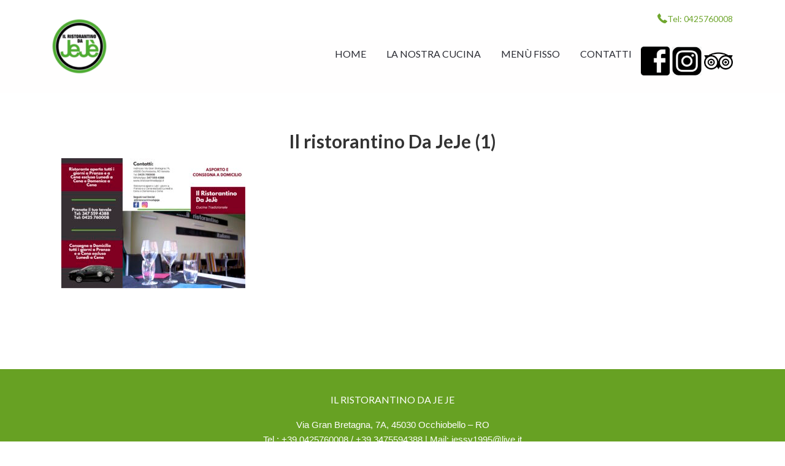

--- FILE ---
content_type: text/html; charset=UTF-8
request_url: https://www.ilristorantinodajeje.it/serata-prova/il-ristorantino-da-jeje-1/
body_size: 5633
content:
<!DOCTYPE html>
<html lang="it-IT">
<head >
<meta charset="UTF-8" />
<meta name="viewport" content="width=device-width, initial-scale=1" />
<title>Il ristorantino Da JeJe (1) | IL RISTORANTINO DA JE JE</title>

		<!-- All in One SEO 4.0.18 -->
		<script type="application/ld+json" class="aioseo-schema">
			{"@context":"https:\/\/schema.org","@graph":[{"@type":"WebSite","@id":"https:\/\/www.ilristorantinodajeje.it\/#website","url":"https:\/\/www.ilristorantinodajeje.it\/","name":"IL RISTORANTINO DA JE JE","publisher":{"@id":"https:\/\/www.ilristorantinodajeje.it\/#organization"}},{"@type":"Organization","@id":"https:\/\/www.ilristorantinodajeje.it\/#organization","name":"IL RISTORANTINO DA JE JE","url":"https:\/\/www.ilristorantinodajeje.it\/"},{"@type":"BreadcrumbList","@id":"https:\/\/www.ilristorantinodajeje.it\/serata-prova\/il-ristorantino-da-jeje-1\/#breadcrumblist","itemListElement":[{"@type":"ListItem","@id":"https:\/\/www.ilristorantinodajeje.it\/#listItem","position":"1","item":{"@id":"https:\/\/www.ilristorantinodajeje.it\/#item","name":"Home","url":"https:\/\/www.ilristorantinodajeje.it\/"},"nextItem":"https:\/\/www.ilristorantinodajeje.it\/serata-prova\/il-ristorantino-da-jeje-1\/#listItem"},{"@type":"ListItem","@id":"https:\/\/www.ilristorantinodajeje.it\/serata-prova\/il-ristorantino-da-jeje-1\/#listItem","position":"2","item":{"@id":"https:\/\/www.ilristorantinodajeje.it\/serata-prova\/il-ristorantino-da-jeje-1\/#item","name":"Il ristorantino Da JeJe (1)","url":"https:\/\/www.ilristorantinodajeje.it\/serata-prova\/il-ristorantino-da-jeje-1\/"},"previousItem":"https:\/\/www.ilristorantinodajeje.it\/#listItem"}]},{"@type":"Person","@id":"https:\/\/www.ilristorantinodajeje.it\/author\/tonelli-davide\/#author","url":"https:\/\/www.ilristorantinodajeje.it\/author\/tonelli-davide\/","name":"Davide Tonelli"},{"@type":"ItemPage","@id":"https:\/\/www.ilristorantinodajeje.it\/serata-prova\/il-ristorantino-da-jeje-1\/#itempage","url":"https:\/\/www.ilristorantinodajeje.it\/serata-prova\/il-ristorantino-da-jeje-1\/","name":"Il ristorantino Da JeJe (1) | IL RISTORANTINO DA JE JE","inLanguage":"it-IT","isPartOf":{"@id":"https:\/\/www.ilristorantinodajeje.it\/#website"},"breadcrumb":{"@id":"https:\/\/www.ilristorantinodajeje.it\/serata-prova\/il-ristorantino-da-jeje-1\/#breadcrumblist"},"author":"https:\/\/www.ilristorantinodajeje.it\/serata-prova\/il-ristorantino-da-jeje-1\/#author","creator":"https:\/\/www.ilristorantinodajeje.it\/serata-prova\/il-ristorantino-da-jeje-1\/#author","datePublished":"2022-01-11T10:15:42+01:00","dateModified":"2022-01-11T10:15:42+01:00"}]}
		</script>
		<!-- All in One SEO -->

<link rel='dns-prefetch' href='//fonts.googleapis.com' />
<link rel='dns-prefetch' href='//s.w.org' />
<link rel="alternate" type="application/rss+xml" title="IL RISTORANTINO DA JE JE &raquo; Feed" href="https://www.ilristorantinodajeje.it/feed/" />
<link rel="alternate" type="application/rss+xml" title="IL RISTORANTINO DA JE JE &raquo; Feed dei commenti" href="https://www.ilristorantinodajeje.it/comments/feed/" />
		<script type="text/javascript">
			window._wpemojiSettings = {"baseUrl":"https:\/\/s.w.org\/images\/core\/emoji\/13.0.1\/72x72\/","ext":".png","svgUrl":"https:\/\/s.w.org\/images\/core\/emoji\/13.0.1\/svg\/","svgExt":".svg","source":{"concatemoji":"https:\/\/www.ilristorantinodajeje.it\/wp-includes\/js\/wp-emoji-release.min.js?ver=5.6.16"}};
			!function(e,a,t){var n,r,o,i=a.createElement("canvas"),p=i.getContext&&i.getContext("2d");function s(e,t){var a=String.fromCharCode;p.clearRect(0,0,i.width,i.height),p.fillText(a.apply(this,e),0,0);e=i.toDataURL();return p.clearRect(0,0,i.width,i.height),p.fillText(a.apply(this,t),0,0),e===i.toDataURL()}function c(e){var t=a.createElement("script");t.src=e,t.defer=t.type="text/javascript",a.getElementsByTagName("head")[0].appendChild(t)}for(o=Array("flag","emoji"),t.supports={everything:!0,everythingExceptFlag:!0},r=0;r<o.length;r++)t.supports[o[r]]=function(e){if(!p||!p.fillText)return!1;switch(p.textBaseline="top",p.font="600 32px Arial",e){case"flag":return s([127987,65039,8205,9895,65039],[127987,65039,8203,9895,65039])?!1:!s([55356,56826,55356,56819],[55356,56826,8203,55356,56819])&&!s([55356,57332,56128,56423,56128,56418,56128,56421,56128,56430,56128,56423,56128,56447],[55356,57332,8203,56128,56423,8203,56128,56418,8203,56128,56421,8203,56128,56430,8203,56128,56423,8203,56128,56447]);case"emoji":return!s([55357,56424,8205,55356,57212],[55357,56424,8203,55356,57212])}return!1}(o[r]),t.supports.everything=t.supports.everything&&t.supports[o[r]],"flag"!==o[r]&&(t.supports.everythingExceptFlag=t.supports.everythingExceptFlag&&t.supports[o[r]]);t.supports.everythingExceptFlag=t.supports.everythingExceptFlag&&!t.supports.flag,t.DOMReady=!1,t.readyCallback=function(){t.DOMReady=!0},t.supports.everything||(n=function(){t.readyCallback()},a.addEventListener?(a.addEventListener("DOMContentLoaded",n,!1),e.addEventListener("load",n,!1)):(e.attachEvent("onload",n),a.attachEvent("onreadystatechange",function(){"complete"===a.readyState&&t.readyCallback()})),(n=t.source||{}).concatemoji?c(n.concatemoji):n.wpemoji&&n.twemoji&&(c(n.twemoji),c(n.wpemoji)))}(window,document,window._wpemojiSettings);
		</script>
		<style type="text/css">
img.wp-smiley,
img.emoji {
	display: inline !important;
	border: none !important;
	box-shadow: none !important;
	height: 1em !important;
	width: 1em !important;
	margin: 0 .07em !important;
	vertical-align: -0.1em !important;
	background: none !important;
	padding: 0 !important;
}
</style>
	<link rel='stylesheet' id='outreach-pro-theme-css'  href='https://www.ilristorantinodajeje.it/wp-content/themes/outreach-pro/outreach-pro/style.css?ver=3.1' type='text/css' media='all' />
<link rel='stylesheet' id='wp-block-library-css'  href='https://www.ilristorantinodajeje.it/wp-includes/css/dist/block-library/style.min.css?ver=5.6.16' type='text/css' media='all' />
<link rel='stylesheet' id='contact-form-7-css'  href='https://www.ilristorantinodajeje.it/wp-content/plugins/contact-form-7/includes/css/styles.css?ver=5.4' type='text/css' media='all' />
<link rel='stylesheet' id='dashicons-css'  href='https://www.ilristorantinodajeje.it/wp-includes/css/dashicons.min.css?ver=5.6.16' type='text/css' media='all' />
<link rel='stylesheet' id='google-fonts-css'  href='//fonts.googleapis.com/css?family=Lato%3A400%2C700&#038;ver=3.1' type='text/css' media='all' />
<link rel='stylesheet' id='gca-column-styles-css'  href='https://www.ilristorantinodajeje.it/wp-content/plugins/genesis-columns-advanced/css/gca-column-styles.css?ver=5.6.16' type='text/css' media='all' />
<link rel='stylesheet' id='cyclone-template-style-dark-0-css'  href='https://www.ilristorantinodajeje.it/wp-content/plugins/cyclone-slider-2/templates/dark/style.css?ver=3.2.0' type='text/css' media='all' />
<link rel='stylesheet' id='cyclone-template-style-default-0-css'  href='https://www.ilristorantinodajeje.it/wp-content/plugins/cyclone-slider-2/templates/default/style.css?ver=3.2.0' type='text/css' media='all' />
<link rel='stylesheet' id='cyclone-template-style-standard-0-css'  href='https://www.ilristorantinodajeje.it/wp-content/plugins/cyclone-slider-2/templates/standard/style.css?ver=3.2.0' type='text/css' media='all' />
<link rel='stylesheet' id='cyclone-template-style-thumbnails-0-css'  href='https://www.ilristorantinodajeje.it/wp-content/plugins/cyclone-slider-2/templates/thumbnails/style.css?ver=3.2.0' type='text/css' media='all' />
<!--[if lt IE 9]>
<script type='text/javascript' src='https://www.ilristorantinodajeje.it/wp-content/themes/genesis/lib/js/html5shiv.min.js?ver=3.7.3' id='html5shiv-js'></script>
<![endif]-->
<script type='text/javascript' src='https://www.ilristorantinodajeje.it/wp-includes/js/jquery/jquery.min.js?ver=3.5.1' id='jquery-core-js'></script>
<script type='text/javascript' src='https://www.ilristorantinodajeje.it/wp-includes/js/jquery/jquery-migrate.min.js?ver=3.3.2' id='jquery-migrate-js'></script>
<script type='text/javascript' src='https://www.ilristorantinodajeje.it/wp-content/themes/outreach-pro/outreach-pro/js/responsive-menu.js?ver=1.0.0' id='outreach-responsive-menu-js'></script>
<link rel="https://api.w.org/" href="https://www.ilristorantinodajeje.it/wp-json/" /><link rel="alternate" type="application/json" href="https://www.ilristorantinodajeje.it/wp-json/wp/v2/media/702" /><link rel="EditURI" type="application/rsd+xml" title="RSD" href="https://www.ilristorantinodajeje.it/xmlrpc.php?rsd" />
<link rel="wlwmanifest" type="application/wlwmanifest+xml" href="https://www.ilristorantinodajeje.it/wp-includes/wlwmanifest.xml" /> 
<meta name="generator" content="WordPress 5.6.16" />
<link rel='shortlink' href='https://www.ilristorantinodajeje.it/?p=702' />
<link rel="alternate" type="application/json+oembed" href="https://www.ilristorantinodajeje.it/wp-json/oembed/1.0/embed?url=https%3A%2F%2Fwww.ilristorantinodajeje.it%2Fserata-prova%2Fil-ristorantino-da-jeje-1%2F" />
<link rel="alternate" type="text/xml+oembed" href="https://www.ilristorantinodajeje.it/wp-json/oembed/1.0/embed?url=https%3A%2F%2Fwww.ilristorantinodajeje.it%2Fserata-prova%2Fil-ristorantino-da-jeje-1%2F&#038;format=xml" />
<link href="https://fonts.googleapis.com/css?family=Lato:100,100i,300,300i,400,400i,700,700i,900,900i" rel="stylesheet">
<!-- Global site tag (gtag.js) - Google Analytics -->
<script async src="https://www.googletagmanager.com/gtag/js?id=UA-124740767-13"></script>
<script>
  window.dataLayer = window.dataLayer || [];
  function gtag(){dataLayer.push(arguments);}
  gtag('js', new Date());

  gtag('config', 'UA-124740767-13');
</script>
<style type="text/css">.site-title a { background: url(https://www.ilristorantinodajeje.it/wp-content/uploads/2021/01/cropped-jeje-logo-sito-e1615216844427-2.png) no-repeat !important; }</style>
<style type="text/css" id="custom-background-css">
body.custom-background { background-color: #ffffff; }
</style>
	<link rel="icon" href="https://www.ilristorantinodajeje.it/wp-content/uploads/2021/01/cropped-cropped-jeje-logo-sito-e1615216844427-2-32x32.png" sizes="32x32" />
<link rel="icon" href="https://www.ilristorantinodajeje.it/wp-content/uploads/2021/01/cropped-cropped-jeje-logo-sito-e1615216844427-2-192x192.png" sizes="192x192" />
<link rel="apple-touch-icon" href="https://www.ilristorantinodajeje.it/wp-content/uploads/2021/01/cropped-cropped-jeje-logo-sito-e1615216844427-2-180x180.png" />
<meta name="msapplication-TileImage" content="https://www.ilristorantinodajeje.it/wp-content/uploads/2021/01/cropped-cropped-jeje-logo-sito-e1615216844427-2-270x270.png" />
		<style type="text/css" id="wp-custom-css">
			.section.section3 {
    background-attachment: fixed;
}
		</style>
		</head>
<body class="attachment attachment-template-default single single-attachment postid-702 attachmentid-702 attachment-jpeg custom-background custom-header header-image full-width-content" itemscope itemtype="https://schema.org/WebPage"><div class="site-container"><div class="section topofall widget-area"><div class="wrap"><section id="text-3" class="widget-odd widget-last widget-first widget-1 widget widget_text"><div class="widget-wrap">			<div class="textwidget"><p><img src="/wp-content/uploads/2018/03/phone-icon.png" alt="" />Tel: <a href="tel:+390425760008">0425760008</a></p>
</div>
		</div></section>
</div></div><header class="site-header" itemscope itemtype="https://schema.org/WPHeader"><div class="wrap"><div class="title-area"><p class="site-title" itemprop="headline"><a href="https://www.ilristorantinodajeje.it/">IL RISTORANTINO DA JE JE</a></p></div><div class="widget-area header-widget-area"><section id="text-2" class="widget-odd widget-first widget-1 widget widget_text"><div class="widget-wrap">			<div class="textwidget"><div class="gca-column one-third first"><a href="https://www.facebook.com/ilristorantinodajeje" target="_blank" rel="noopener"><img class="aligncenter" src="https://www.ilristorantinodajeje.it/wp-content/uploads/2021/02/facebook.png" alt="" width="50" height="50"></a></div>
<div class="gca-column one-third"><a href="https://www.instagram.com/ilristorantinodajeje/" target="_blank" rel="noopener"><img class=" wp-image-453 aligncenter" src="https://www.ilristorantinodajeje.it/wp-content/uploads/2021/02/instagram-300x300.jpg" alt="" data-id="453" width="50" height="50"></a></div>
<div class="gca-column one-third"><a href="https://www.tripadvisor.it/Restaurant_Review-g1057542-d5924098-Reviews-Il_Ristorantino_Da_Jeje-Occhiobello_Province_of_Rovigo_Veneto.html" target="_blank" rel="noopener"><img class=" wp-image-451 aligncenter" src="https://www.ilristorantinodajeje.it/wp-content/uploads/2021/02/tripadvisor-300x300.png" alt="" data-id="451" width="50" height="50"></a></div></div>
		</div></section>
<section id="nav_menu-3" class="widget-even widget-last widget-2 widget widget_nav_menu"><div class="widget-wrap"><nav class="nav-header" itemscope itemtype="https://schema.org/SiteNavigationElement"><ul id="menu-mainmenu" class="menu genesis-nav-menu"><li id="menu-item-42" class="menu-item menu-item-type-post_type menu-item-object-page menu-item-home menu-item-42"><a href="https://www.ilristorantinodajeje.it/" itemprop="url"><span itemprop="name">Home</span></a></li>
<li id="menu-item-477" class="menu-item menu-item-type-post_type menu-item-object-page menu-item-477"><a href="https://www.ilristorantinodajeje.it/la-nostra-cucina/" itemprop="url"><span itemprop="name">La Nostra Cucina</span></a></li>
<li id="menu-item-624" class="menu-item menu-item-type-post_type menu-item-object-page menu-item-624"><a href="https://www.ilristorantinodajeje.it/i-nostri-menu/" itemprop="url"><span itemprop="name">Menù fisso</span></a></li>
<li id="menu-item-37" class="menu-item menu-item-type-post_type menu-item-object-page menu-item-37"><a href="https://www.ilristorantinodajeje.it/contatti/" itemprop="url"><span itemprop="name">Contatti</span></a></li>
</ul></nav></div></section>
</div></div></header><div class="site-inner"><div class="wrap"><div class="content-sidebar-wrap"><main class="content"><article class="post-702 attachment type-attachment status-inherit entry" itemscope itemtype="https://schema.org/CreativeWork"><header class="entry-header"><h1 class="entry-title" itemprop="headline">Il ristorantino Da JeJe (1)</h1>
<p class="entry-meta"><time class="entry-time" itemprop="datePublished" datetime="2022-01-11T11:15:42+01:00">11 Gennaio 2022</time> da <span class="entry-author" itemprop="author" itemscope itemtype="https://schema.org/Person"><a href="https://www.ilristorantinodajeje.it/author/tonelli-davide/" class="entry-author-link" itemprop="url" rel="author"><span class="entry-author-name" itemprop="name">Davide Tonelli</span></a></span>  </p></header><div class="entry-content" itemprop="text"><p class="attachment"><a href='https://www.ilristorantinodajeje.it/wp-content/uploads/2021/02/Il-ristorantino-Da-JeJe-1.jpg'><img width="300" height="212" src="https://www.ilristorantinodajeje.it/wp-content/uploads/2021/02/Il-ristorantino-Da-JeJe-1-300x212.jpg" class="attachment-medium size-medium" alt="" loading="lazy" srcset="https://www.ilristorantinodajeje.it/wp-content/uploads/2021/02/Il-ristorantino-Da-JeJe-1-300x212.jpg 300w, https://www.ilristorantinodajeje.it/wp-content/uploads/2021/02/Il-ristorantino-Da-JeJe-1-1024x724.jpg 1024w, https://www.ilristorantinodajeje.it/wp-content/uploads/2021/02/Il-ristorantino-Da-JeJe-1-768x543.jpg 768w, https://www.ilristorantinodajeje.it/wp-content/uploads/2021/02/Il-ristorantino-Da-JeJe-1-1536x1087.jpg 1536w, https://www.ilristorantinodajeje.it/wp-content/uploads/2021/02/Il-ristorantino-Da-JeJe-1.jpg 2000w" sizes="(max-width: 300px) 100vw, 300px" /></a></p>
</div><footer class="entry-footer"></footer></article></main></div></div></div><div class="footer-widgets"><div class="wrap"><div class="widget-area footer-widgets-1 footer-widget-area"><section id="text-7" class="widget-odd widget-first widget-1 widget widget_text"><div class="widget-wrap">			<div class="textwidget"><h4 class="widget-title widgettitle">IL RISTORANTINO DA JE JE</h4>
<p>Via Gran Bretagna, 7A, 45030 Occhiobello – RO<br />
Tel : <a href="tel:+39 0425760008">+39 0425760008</a> / <a href="tel:+39 3475594388">+39 3475594388</a> | Mail: <a href="mailto:jessy1995@live.it">jessy1995@live.it</a></p>
</div>
		</div></section>
<section id="text-5" class="widget-even widget-2 widget widget_text"><div class="widget-wrap">			<div class="textwidget"><div class="gca-column one-third first"><a href="https://www.facebook.com/ilristorantinodajeje" target="_blank" rel="noopener"><img class="aligncenter" src="https://www.ilristorantinodajeje.it/wp-content/uploads/2021/02/facebook.png" alt="" width="50" height="50"></a></div>
<div class="gca-column one-third"><a href="https://www.instagram.com/ilristorantinodajeje/" target="_blank" rel="noopener"><img class=" wp-image-453 aligncenter" src="https://www.ilristorantinodajeje.it/wp-content/uploads/2021/02/Instagram-Logo-PNG-HD.png" width="50" height="50"></a></div>
<div class="gca-column one-third"><a href="https://www.tripadvisor.it/Restaurant_Review-g1057542-d5924098-Reviews-Il_Ristorantino_Da_Jeje-Occhiobello_Province_of_Rovigo_Veneto.html" target="_blank" rel="noopener"><img class=" wp-image-451 aligncenter" src="https://www.ilristorantinodajeje.it/wp-content/uploads/2021/02/tripadvisor.png" width="50" height="50"></a></div></div>
		</div></section>
<section id="nav_menu-4" class="widget-odd widget-3 widget widget_nav_menu"><div class="widget-wrap"><div class="menu-footermenu-container"><ul id="menu-footermenu" class="menu"><li id="menu-item-56" class="menu-item menu-item-type-post_type menu-item-object-page menu-item-home menu-item-56"><a href="https://www.ilristorantinodajeje.it/" itemprop="url">Home</a></li>
<li id="menu-item-58" class="menu-item menu-item-type-post_type menu-item-object-page menu-item-58"><a href="https://www.ilristorantinodajeje.it/privacy/" itemprop="url">Privacy</a></li>
<li id="menu-item-59" class="menu-item menu-item-type-post_type menu-item-object-page menu-item-59"><a href="https://www.ilristorantinodajeje.it/web-policy-privacy/" itemprop="url">Web Policy Privacy</a></li>
<li id="menu-item-57" class="menu-item menu-item-type-post_type menu-item-object-page menu-item-57"><a href="https://www.ilristorantinodajeje.it/mappa-sito/" itemprop="url">Mappa Sito</a></li>
</ul></div></div></section>
<section id="nav_menu-5" class="widget-even widget-4 widget widget_nav_menu"><div class="widget-wrap"><div class="menu-seo-container"><ul id="menu-seo" class="menu"><li id="menu-item-116" class="menu-item menu-item-type-post_type menu-item-object-page menu-item-116"><a href="https://www.ilristorantinodajeje.it/ristorante-vicino-uscita-autostrada-occhiobello/" itemprop="url">Ristorante vicino uscita autostrada Occhiobello</a></li>
<li id="menu-item-113" class="menu-item menu-item-type-post_type menu-item-object-page menu-item-113"><a href="https://www.ilristorantinodajeje.it/ristorante-occhiobello/" itemprop="url">Ristorante Occhiobello</a></li>
<li id="menu-item-115" class="menu-item menu-item-type-post_type menu-item-object-page menu-item-115"><a href="https://www.ilristorantinodajeje.it/i-nostri-menu/" itemprop="url">Menù fisso</a></li>
<li id="menu-item-112" class="menu-item menu-item-type-post_type menu-item-object-page menu-item-112"><a href="https://www.ilristorantinodajeje.it/ristorante-cucina-tipica-occhiobello/" itemprop="url">Ristorante cucina tipica Occhiobello</a></li>
<li id="menu-item-117" class="menu-item menu-item-type-post_type menu-item-object-page menu-item-117"><a href="https://www.ilristorantinodajeje.it/ristorante-aperto-a-pranzo-occhiobello/" itemprop="url">Ristorante aperto a pranzo Occhiobello</a></li>
<li id="menu-item-110" class="menu-item menu-item-type-post_type menu-item-object-page menu-item-110"><a href="https://www.ilristorantinodajeje.it/ristorante-pasta-fatta-in-casa-occhiobello/" itemprop="url">Ristorante pasta fatta in casa Occhiobello</a></li>
</ul></div></div></section>
<section id="text-6" class="widget-odd widget-last widget-5 widget widget_text"><div class="widget-wrap">			<div class="textwidget"><a href="https://www.prismi.net" target="_blank" rel="nofollow noopener">Sito web realizzato ed ottimizzato da PRISMI S.p.A.</a></div>
		</div></section>
</div></div></div><footer class="site-footer" itemscope itemtype="https://schema.org/WPFooter"><div class="wrap"><p>Copyright &#x000A9;&nbsp;2026 &#x000B7; <a href="http://my.studiopress.com/themes/outreach/">Outreach Pro Theme</a> on <a href="https://www.studiopress.com/">Genesis Framework</a> &#x000B7; <a href="https://wordpress.org/">WordPress</a> &#x000B7; <a href="https://www.ilristorantinodajeje.it/wp-login.php">Log in</a></p></div></footer></div><!-- ngg_resource_manager_marker --><script type='text/javascript' src='https://www.ilristorantinodajeje.it/wp-includes/js/dist/vendor/wp-polyfill.min.js?ver=7.4.4' id='wp-polyfill-js'></script>
<script type='text/javascript' id='wp-polyfill-js-after'>
( 'fetch' in window ) || document.write( '<script src="https://www.ilristorantinodajeje.it/wp-includes/js/dist/vendor/wp-polyfill-fetch.min.js?ver=3.0.0"></scr' + 'ipt>' );( document.contains ) || document.write( '<script src="https://www.ilristorantinodajeje.it/wp-includes/js/dist/vendor/wp-polyfill-node-contains.min.js?ver=3.42.0"></scr' + 'ipt>' );( window.DOMRect ) || document.write( '<script src="https://www.ilristorantinodajeje.it/wp-includes/js/dist/vendor/wp-polyfill-dom-rect.min.js?ver=3.42.0"></scr' + 'ipt>' );( window.URL && window.URL.prototype && window.URLSearchParams ) || document.write( '<script src="https://www.ilristorantinodajeje.it/wp-includes/js/dist/vendor/wp-polyfill-url.min.js?ver=3.6.4"></scr' + 'ipt>' );( window.FormData && window.FormData.prototype.keys ) || document.write( '<script src="https://www.ilristorantinodajeje.it/wp-includes/js/dist/vendor/wp-polyfill-formdata.min.js?ver=3.0.12"></scr' + 'ipt>' );( Element.prototype.matches && Element.prototype.closest ) || document.write( '<script src="https://www.ilristorantinodajeje.it/wp-includes/js/dist/vendor/wp-polyfill-element-closest.min.js?ver=2.0.2"></scr' + 'ipt>' );
</script>
<script type='text/javascript' src='https://www.ilristorantinodajeje.it/wp-includes/js/dist/i18n.min.js?ver=9e36b5da09c96c657b0297fd6f7cb1fd' id='wp-i18n-js'></script>
<script type='text/javascript' src='https://www.ilristorantinodajeje.it/wp-includes/js/dist/vendor/lodash.min.js?ver=4.17.21' id='lodash-js'></script>
<script type='text/javascript' id='lodash-js-after'>
window.lodash = _.noConflict();
</script>
<script type='text/javascript' src='https://www.ilristorantinodajeje.it/wp-includes/js/dist/url.min.js?ver=1b4bb2b3f526a1db366ca3147ac39562' id='wp-url-js'></script>
<script type='text/javascript' src='https://www.ilristorantinodajeje.it/wp-includes/js/dist/hooks.min.js?ver=d0d9f43e03080e6ace9a3dabbd5f9eee' id='wp-hooks-js'></script>
<script type='text/javascript' id='wp-api-fetch-js-translations'>
( function( domain, translations ) {
	var localeData = translations.locale_data[ domain ] || translations.locale_data.messages;
	localeData[""].domain = domain;
	wp.i18n.setLocaleData( localeData, domain );
} )( "default", {"translation-revision-date":"2025-11-16 09:27:24+0000","generator":"GlotPress\/4.0.3","domain":"messages","locale_data":{"messages":{"":{"domain":"messages","plural-forms":"nplurals=2; plural=n != 1;","lang":"it"},"You are probably offline.":["Sei probabilmente offline."],"Media upload failed. If this is a photo or a large image, please scale it down and try again.":["Caricamento dei media fallito. Se si tratta di una foto oppure di un'immagine grande, ridimensionala e riprova."],"An unknown error occurred.":["Si \u00e8 verificato un errore sconosciuto."],"The response is not a valid JSON response.":["La risposta non \u00e8 una risposta JSON valida."]}},"comment":{"reference":"wp-includes\/js\/dist\/api-fetch.js"}} );
</script>
<script type='text/javascript' src='https://www.ilristorantinodajeje.it/wp-includes/js/dist/api-fetch.min.js?ver=c207d2d188ba8bf763f7acd50b7fd5a9' id='wp-api-fetch-js'></script>
<script type='text/javascript' id='wp-api-fetch-js-after'>
wp.apiFetch.use( wp.apiFetch.createRootURLMiddleware( "https://www.ilristorantinodajeje.it/wp-json/" ) );
wp.apiFetch.nonceMiddleware = wp.apiFetch.createNonceMiddleware( "f693d23445" );
wp.apiFetch.use( wp.apiFetch.nonceMiddleware );
wp.apiFetch.use( wp.apiFetch.mediaUploadMiddleware );
wp.apiFetch.nonceEndpoint = "https://www.ilristorantinodajeje.it/wp-admin/admin-ajax.php?action=rest-nonce";
</script>
<script type='text/javascript' id='contact-form-7-js-extra'>
/* <![CDATA[ */
var wpcf7 = [];
/* ]]> */
</script>
<script type='text/javascript' src='https://www.ilristorantinodajeje.it/wp-content/plugins/contact-form-7/includes/js/index.js?ver=5.4' id='contact-form-7-js'></script>
<script type='text/javascript' src='https://www.ilristorantinodajeje.it/wp-content/plugins/cyclone-slider-2/libs/cycle2/jquery.cycle2.min.js?ver=3.2.0' id='jquery-cycle2-js'></script>
<script type='text/javascript' src='https://www.ilristorantinodajeje.it/wp-content/plugins/cyclone-slider-2/libs/cycle2/jquery.cycle2.carousel.min.js?ver=3.2.0' id='jquery-cycle2-carousel-js'></script>
<script type='text/javascript' src='https://www.ilristorantinodajeje.it/wp-content/plugins/cyclone-slider-2/libs/cycle2/jquery.cycle2.swipe.min.js?ver=3.2.0' id='jquery-cycle2-swipe-js'></script>
<script type='text/javascript' src='https://www.ilristorantinodajeje.it/wp-content/plugins/cyclone-slider-2/libs/cycle2/jquery.cycle2.tile.min.js?ver=3.2.0' id='jquery-cycle2-tile-js'></script>
<script type='text/javascript' src='https://www.ilristorantinodajeje.it/wp-content/plugins/cyclone-slider-2/libs/cycle2/jquery.cycle2.video.min.js?ver=3.2.0' id='jquery-cycle2-video-js'></script>
<script type='text/javascript' src='https://www.ilristorantinodajeje.it/wp-content/plugins/cyclone-slider-2/templates/dark/script.js?ver=3.2.0' id='cyclone-template-script-dark-0-js'></script>
<script type='text/javascript' src='https://www.ilristorantinodajeje.it/wp-content/plugins/cyclone-slider-2/templates/thumbnails/script.js?ver=3.2.0' id='cyclone-template-script-thumbnails-0-js'></script>
<script type='text/javascript' src='https://www.ilristorantinodajeje.it/wp-content/plugins/cyclone-slider-2/libs/vimeo-player-js/player.js?ver=3.2.0' id='vimeo-player-js-js'></script>
<script type='text/javascript' src='https://www.ilristorantinodajeje.it/wp-content/plugins/cyclone-slider-2/js/client.js?ver=3.2.0' id='cyclone-client-js'></script>
<script type='text/javascript' src='https://www.ilristorantinodajeje.it/wp-includes/js/wp-embed.min.js?ver=5.6.16' id='wp-embed-js'></script>
</body></html>


--- FILE ---
content_type: text/css
request_url: https://www.ilristorantinodajeje.it/wp-content/themes/outreach-pro/outreach-pro/style.css?ver=3.1
body_size: 9045
content:
/*
	Theme Name: Outreach Pro
	Theme URI: http://my.studiopress.com/themes/outreach/
	Description: A mobile responsive and HTML5 theme built for the Genesis Framework.
	Author: StudioPress
	Author URI: http://www.studiopress.com/
	Version: 3.1

	Tags: black, green, white, one-column, two-columns, three-columns, left-sidebar, right-sidebar, responsive-layout, custom-menu, full-width-template, rtl-language-support, sticky-post, theme-options, threaded-comments, translation-ready, premise-landing-page

	Template: genesis
	Template Version: 2.1

	License: GPL-2.0+
	License URI: http://www.gnu.org/licenses/gpl-2.0.html
*/

/* Table of Contents

	- HTML5 Reset
		- Baseline Normalize
		- Box Sizing
		- Float Clearing
	- Defaults
		- Typographical Elements
		- Headings
		- Objects
		- Gallery
		- Forms
		- Tables
	- Structure and Layout
		- Site Containers
		- Column Widths and Positions
		- Column Classes
	- Common Classes
		- Avatar
		- Genesis
		- Search Form
		- Titles
		- WordPress
	- Widgets
		- Featured Content
	- Plugins
		- Genesis eNews Extended
		- Genesis Responsive Slider
		- Gravity Forms
		- Jetpack
	- Site Header
		- Title Area
		- Widget Area
	- Site Navigation
		- Header Navigation
		- Primary Navigation
		- Secondary Navigation
		- Responsive Menu
	- Content Area
		- Home Page
		- Entries
		- Entry Meta
		- After Entry
		- Pagination
	- Comments
	- Sidebars
	- Sub Foooter
	- Footer Widgets
	- Site Footer
	- Theme Colors
		- Outreach Pro Blue
		- Outreach Pro Orange
		- Outreach Pro Purple
		- Outreach Pro Red
	- Media Queries
	- Retina Display
		- Retina
		- Max-width: 1139px
		- Max-width: 1023px
		- Max-width: 767px

*/


/*
HTML5 Reset
---------------------------------------------------------------------------------------------------- */

/* Baseline Normalize
	normalize.css v2.1.3 | MIT License | git.io/normalize
--------------------------------------------- */

article,aside,details,figcaption,figure,footer,header,hgroup,main,nav,section,summary{display:block}audio,canvas,video{display:inline-block}audio:not([controls]){display:none;height:0}[hidden],template{display:none}html{font-family:sans-serif;-ms-text-size-adjust:100%;-webkit-text-size-adjust:100%}body{margin:0}a{background:transparent}a:focus{outline:thin dotted}a:active,a:hover{outline:0}h1{font-size:2em;margin:.67em 0}abbr[title]{border-bottom:1px dotted}b,strong{font-weight:700}dfn{font-style:italic}hr{-moz-box-sizing:content-box;box-sizing:content-box;height:0}mark{background:transparent;color:#000}code,kbd,pre,samp{font-family:monospace,serif;font-size:1em}pre{white-space:pre-wrap}q{quotes:"\201C" "\201D" "\2018" "\2019"}small{font-size:80%}sub,sup{font-size:75%;line-height:0;position:relative;vertical-align:baseline}sup{top:-.5em}sub{bottom:-.25em}img{border:0}svg:not(:root){overflow:hidden}figure{margin:0}fieldset{border:1px solid silver;margin:0 2px;padding:.35em .625em .75em}legend{border:0;padding:0}button,input,select,textarea{font-family:inherit;font-size:100%;margin:0}button,input{line-height:normal}button,select{text-transform:none}button,html input[type=button],input[type=reset],input[type=submit]{-webkit-appearance:button;cursor:pointer}button[disabled],html input[disabled]{cursor:default}input[type=checkbox],input[type=radio]{box-sizing:border-box;padding:0}input[type=search]{-webkit-appearance:textfield;-moz-box-sizing:content-box;-webkit-box-sizing:content-box;box-sizing:content-box}input[type=search]::-webkit-search-cancel-button,input[type=search]::-webkit-search-decoration{-webkit-appearance:none}button::-moz-focus-inner,input::-moz-focus-inner{border:0;padding:0}textarea{overflow:auto;vertical-align:top}table{border-collapse:collapse;border-spacing:0}

/* Box Sizing
--------------------------------------------- */

*,
input[type="search"] {
	-webkit-box-sizing: border-box;
	-moz-box-sizing:    border-box;
	box-sizing:         border-box;
}

/* Float Clearing
--------------------------------------------- */

.author-box:before,
.clearfix:before,
.entry-content:before,
.entry:before,
.footer-widgets:before,
.home-top .widget:before,
.nav-primary:before,
.nav-secondary:before,
.pagination:before,
.site-container:before,
.site-footer:before,
.site-header:before,
.site-inner:before,
.wrap:before {
	content: " ";
	display: table;
}

.author-box:after,
.clearfix:after,
.entry-content:after,
.entry:after,
.footer-widgets:after,
.home-top .widget:after,
.nav-primary:after,
.nav-secondary:after,
.pagination:after,
.site-container:after,
.site-footer:after,
.site-header:after,
.site-inner:after,
.wrap:after {
	clear: both;
	content: " ";
	display: table;
}


/*
Defaults
---------------------------------------------------------------------------------------------------- */

/* Typographical Elements
--------------------------------------------- */

body {
	background-color: #222;
	color: #333;
	font-size: 14px;
	font-weight: 400;
	line-height: 1.625;
}

a,
button,
input:focus,
input[type="button"],
input[type="reset"],
input[type="submit"],
textarea:focus,
.button {
	-webkit-transition: all 0.1s ease-in-out;
	-moz-transition:    all 0.1s ease-in-out;
	-ms-transition:     all 0.1s ease-in-out;
	-o-transition:      all 0.1s ease-in-out;
	transition:         all 0.1s ease-in-out;
}

::-moz-selection {
	background-color: #333;
	color: #fff;
}

::selection {
	background-color: #333;
	color: #fff;
}

a {
	color: #103674;
	text-decoration: none;
}

a:hover {
	color: #589b37;
}

p {
	margin: 0 0 24px;
	padding: 0;
}

strong {
	font-weight: 700;
}

ol,
ul {
	margin: 0;
	padding: 0;
}

li {
	list-style-type: none;
}

blockquote,
blockquote::before {
	color: #999;
}

blockquote {
	margin: 40px;
}

blockquote::before {
	content: "\201C";
	display: block;
	font-size: 30px;
	height: 0;
	left: -20px;
	position: relative;
	top: -10px;
}

cite {
	font-style: normal;
}

/* Headings
--------------------------------------------- */

h1,
h2,
h3,
h4,
h5,
h6 {
	font-weight: 400;
	line-height: 1.2;
	margin: 0 0 10px;
}

h1 {
	font-size: 36px;
}

h2 {
	font-size: 28px;
}

h3 {
	font-size: 24px;
}

h4 {
	font-size: 20px;
}

h5 {
	font-size: 18px;
}

h6 {
	font-size: 16px;
}

/* Objects
--------------------------------------------- */

embed,
iframe,
img,
object,
video,
.wp-caption {
	max-width: 100%;
}

img {
	height: auto;
}

.featured-content img,
.gallery img {
	width: auto;
}

/* Gallery
--------------------------------------------- */

.gallery {
	overflow: hidden;
	margin-bottom: 28px;
}

.gallery-item {
	float: left;
	margin: 0;
	padding: 0 4px;
	text-align: center;
	width: 100%;
}

.gallery-columns-2 .gallery-item {
	width: 50%;
}

.gallery-columns-3 .gallery-item {
	width: 33%;
}

.gallery-columns-4 .gallery-item {
	width: 25%;
}

.gallery-columns-5 .gallery-item {
	width: 20%;
}

.gallery-columns-6 .gallery-item {
	width: 16.6666%;
}

.gallery-columns-7 .gallery-item {
	width: 14.2857%;
}

.gallery-columns-8 .gallery-item {
	width: 12.5%;
}

.gallery-columns-9 .gallery-item {
	width: 11.1111%;
}

.gallery-columns-2 .gallery-item:nth-child(2n+1),
.gallery-columns-3 .gallery-item:nth-child(3n+1),
.gallery-columns-4 .gallery-item:nth-child(4n+1),
.gallery-columns-5 .gallery-item:nth-child(5n+1),
.gallery-columns-6 .gallery-item:nth-child(6n+1),
.gallery-columns-7 .gallery-item:nth-child(7n+1),
.gallery-columns-8 .gallery-item:nth-child(8n+1),
.gallery-columns-9 .gallery-item:nth-child(9n+1) {
	clear: left;
}

.gallery .gallery-item img {
	border: none;
	height: auto;
	margin: 0;
}

/* Forms
--------------------------------------------- */

input,
select,
textarea {
	background-color: #fff;
	border: 1px solid #ddd;
	color: #999;
	font-size: 14px;
	font-weight: 400;
	padding: 16px;
	width: 100%;
}

input:focus,
textarea:focus {
	border: 1px solid #999;
	outline: none;
}

input[type="checkbox"],
input[type="image"],
input[type="radio"] {
	width: auto;
}

::-moz-placeholder {
	color: #666;
	opacity: 1;
	font-weight: 400;
}

::-webkit-input-placeholder {
	color: #666;
	font-weight: 400;
}

button,
input[type="button"],
input[type="reset"],
input[type="submit"],
.button {
	background-color: #103674;
	border: none;
	border-radius: 3px;
	color: #fff;
	cursor: pointer;
	font-size: 16px;
	font-weight: 400;
	padding: 16px 24px;
	text-transform: uppercase;
	width: auto;
}

button:hover,
input:hover[type="button"],
input:hover[type="reset"],
input:hover[type="submit"],
.button:hover {
	background-color: #0b244d;
	color: #fff;
}

.button {
	display: inline-block;
}

input[type="search"]::-webkit-search-cancel-button,
input[type="search"]::-webkit-search-results-button {
	display: none;
}

/* Tables
--------------------------------------------- */

table {
	border-collapse: collapse;
	border-spacing: 0;
	line-height: 2;
	margin-bottom: 40px;
	width: 100%;
}

tbody {
	border-bottom: 1px solid #ddd;
}

td,
th {
	text-align: left;
}

td {
	border-top: 1px solid #ddd;
	padding: 6px 0;
}

th {
	font-weight: 700;
	text-transform: uppercase;
}


/*
Structure and Layout
---------------------------------------------------------------------------------------------------- */

/* Site Containers
--------------------------------------------- */

.wrap {
	margin: 0 auto;
	max-width: 1140px;
}

.site-inner {
	clear: both;
	overflow: hidden;
	padding-top: 30px;
}

.outreach-pro-home .site-inner {
	padding: 0;
}

.outreach-pro-landing .wrap {
	max-width: 900px;
}

/* Column Widths and Positions
--------------------------------------------- */

/* Wrapping div for .content and .sidebar-primary */

.content-sidebar-sidebar .content-sidebar-wrap,
.sidebar-content-sidebar .content-sidebar-wrap,
.sidebar-sidebar-content .content-sidebar-wrap {
	width: 930px;
}

.content-sidebar-sidebar .content-sidebar-wrap {
	float: left;
}

.sidebar-content-sidebar .content-sidebar-wrap,
.sidebar-sidebar-content .content-sidebar-wrap {
	float: right;
}

/* Content */

.content {
	background-color: #fff;
	border-radius: 3px;
	float: right;
	margin-bottom: 30px;
	padding: 30px;
	width: 760px;
}

body.woocommerce  #content{
	margin-bottom: 30px;
	padding: 30px;
}

.outreach-pro-home .content {
	margin: 0;
}

.content-sidebar .content,
.content-sidebar-sidebar .content,
.sidebar-content-sidebar .content {
	float: left;
}

.content-sidebar-sidebar .content,
.sidebar-content-sidebar .content,
.sidebar-sidebar-content .content {
	width: 550px;
}

.full-width-content .content {
	width: 100%;
}

/* Primary Sidebar */

.sidebar-primary {
	float: right;
	width: 350px;
}

.sidebar-content .sidebar-primary,
.sidebar-sidebar-content .sidebar-primary {
	float: left;
}

/* Secondary Sidebar */

.sidebar-secondary {
	float: left;
	width: 180px;
}

.content-sidebar-sidebar .sidebar-secondary {
	float: right;
}

/* Column Classes
	Link: http://twitter.github.io/bootstrap/assets/css/bootstrap-responsive.css
--------------------------------------------- */

.five-sixths,
.four-sixths,
.one-fourth,
.one-half,
.one-sixth,
.one-third,
.three-fourths,
.three-sixths,
.two-fourths,
.two-sixths,
.two-thirds {
	float: left;
	margin-left: 2.564102564102564%;
}

.one-half,
.three-sixths,
.two-fourths {
	width: 48.717948717948715%;
}

.one-third,
.two-sixths {
	width: 31.623931623931625%;
}

.four-sixths,
.two-thirds {
	width: 65.81196581196582%;
}

.one-fourth {
	width: 23.076923076923077%;
}

.three-fourths {
	width: 74.35897435897436%;
}

.one-sixth {
	width: 14.52991452991453%;
}

.five-sixths {
	width: 82.90598290598291%;
}

.first {
	clear: both;
	margin-left: 0;
}


/*
Common Classes
---------------------------------------------------------------------------------------------------- */

/* Avatar
--------------------------------------------- */

.avatar {
	float: left;
}

.alignleft .avatar,
.author-box .avatar {
	margin-right: 24px;
}

.alignright .avatar {
	margin-left: 24px;
}

.comment .avatar {
	margin: 0 16px 24px 0;
}

/* Genesis
--------------------------------------------- */

.breadcrumb,
body.woocommerce .woocommerce-breadcrumb {
	font-size: 16px;
	margin-bottom: 30px;
	padding: 10px 16px;
	border-bottom:1px #ccc solid;
}


.archive-description {
	background-color: #f5f5f5;
	margin-bottom: 30px;
	padding: 30px;
}

.author-box {
	background-color: #111;
	color: #fff;
	margin: 0 -40px 40px;
	padding: 30px;
}

.author-box-title {
	font-size: 16px;
	font-weight: 700;
	margin-bottom: 4px;
}

.archive-description p:last-child,
.author-box p:last-child {
	margin-bottom: 0;
}

/* Search Form
--------------------------------------------- */

.search-form {
	overflow: hidden;
}

.site-header .search-form {
	float: right;
	margin-top: 12px;
}

.entry-content .search-form,
.site-header .search-form {
	width: 50%;
}

.genesis-nav-menu .search input[type="submit"],
.widget_search input[type="submit"] {
	border: 0;
	clip: rect(0, 0, 0, 0);
	height: 1px;
	margin: -1px;
	padding: 0;
	position: absolute;
	width: 1px;
}

/* Titles
--------------------------------------------- */

.archive-title {
	font-size: 20px;
}

.entry-title {
	font-size: 30px;
	font-weight: 700;
}

.content .entry-title a {
	color: #333;
}

.content .entry-title a:hover {
	color: #103674;
}

.widget-title {
	color: #103674;
	font-size: 16px;
	margin-bottom: 20px;
	text-transform: uppercase;
}

.footer-widgets .widget-title,
.site-header .widget-title {
	color: #fff;
}

/* WordPress
--------------------------------------------- */

.alignleft {
	float: left;
	text-align: left;
}

.alignright {
	float: right;
	text-align: right;
}

a.alignleft,
a.alignnone,
a.alignright {
	max-width: 100%;
}

a.alignnone {
	display: inline-block;
}

a.aligncenter img {
	display: block;
	margin: 0 auto;
}

img.centered,
.aligncenter {
	display: block;
	margin: 0 auto 24px;
}

img.alignnone,
.alignnone {
	display: block;
	margin-bottom: 16px;
}

a.alignleft,
img.alignleft,
.wp-caption.alignleft {
	margin: 0 24px 24px 0;
}

a.alignright,
img.alignright,
.wp-caption.alignright {
	margin: 0 0 24px 24px;
}

.gallery-caption {
	margin: 0 0 10px;
}

.wp-caption-text {
	font-weight: 700;
	text-align: center;
}

.entry-content p.wp-caption-text {
	margin-bottom: 0;
}


/* Featured Content
--------------------------------------------- */

.featured-content .entry {
	margin-bottom: 20px;
}

.featured-content .entry-title {
	font-size: 20px;
}

.featured-content .entry-comments-link {
	float: none;
}

.more-from-category {
	border-top: 1px dotted #494949;
	margin-top: 10px;
	padding-top: 10px;
}


/*
Plugins
---------------------------------------------------------------------------------------------------- */

/* Genesis eNews Extended
--------------------------------------------- */

.sidebar .enews-widget .widget-title {
	color: #fff;
}

.enews-widget input {
	margin-bottom: 16px;
}

.enews-widget input[type="submit"] {
	border: none;
	color: #fff;
	margin: 0;
	width: 100%;
}

.enews-widget input:hover[type="submit"] {
	background-color: #eee;
	color: #333;
}

.enews form + p {
	margin-top: 24px;
}

/* Genesis Responsive Slider
------------------------------------------------------------ */

.content #genesis-responsive-slider {
	-webkit-box-shadow: 0 60px 100px rgba(0, 0, 0, 0.5);
	-moz-box-shadow:    0 60px 100px rgba(0, 0, 0, 0.5);
	box-shadow:         0 60px 100px rgba(0, 0, 0, 0.5);
	border: none;
	padding: 0;
}

.content #genesis-responsive-slider a:hover,
.content #genesis-responsive-slider h2 a,
.content #genesis-responsive-slider h2,
.content #genesis-responsive-slider p {
	color: #fff;
}

.content #genesis-responsive-slider a,
.content #genesis-responsive-slider h2 a:hover {
	color: #103674;
}

#genesis-responsive-slider li {
	border: none;
	margin: 0;
	padding: 0;
}

.content .slide-excerpt {
	background-color: rgba(0, 0, 0, 0.7);
	border: none;
	filter: alpha(opacity=10);
	margin: 0;
	opacity: 1;
}

html > body .content .slide-excerpt-border {
	border: none;
	margin: 0;
	padding: 30px;
}

.content #genesis-responsive-slider p {
	color: #fff;
}

.widget.genesis_responsive_slider,
.content #genesis-responsive-slider .flex-control-nav {
	margin-bottom: 0;
}

.content #genesis-responsive-slider .flex-control-nav {
	margin-top: -40px;
}

.content .genesis_responsive_slider .flex-direction-nav li a {
	background: url(images/icon-direction-nav.png) no-repeat -50px 0;
	background-size: 100px 98px;
	height: 49px;
	right: -25px;
	-webkit-transition: none;
	-moz-transition:    none;
	-ms-transition:     none;
	-o-transition:      none;
	transition:         none;
	width: 50px;
}

.content .genesis_responsive_slider .flex-direction-nav li a:hover {
	background-position: -50px -49px;
}

.content .genesis_responsive_slider .flex-direction-nav li a.prev {
	background-position: 0 0;
	bottom: 10px;
	left: auto;
	right: 62px !important;
	top: auto;
}

.content #genesis-responsive-slider .flex-direction-nav li a.next {
	bottom: 10px;
	left: auto;
	right: 10px !important;
	top: auto;
}

.content .genesis_responsive_slider .flex-direction-nav li a:hover.prev {
	background-position: 0 -49px;
}


/* Gravity Forms
--------------------------------------------- */

div.gform_wrapper input[type="email"],
div.gform_wrapper input[type="text"],
div.gform_wrapper textarea,
div.gform_wrapper .ginput_complex label {
	font-size: 16px;
	padding: 16px;
}

div.gform_wrapper .ginput_complex label {
	padding: 0;
}

div.gform_wrapper li,
div.gform_wrapper form li {
	margin: 16px 0 0;
}

/* Jetpack
--------------------------------------------- */

#wpstats {
	display: none;
}


/*
Site Header
---------------------------------------------------------------------------------------------------- */

.site-header {
	background-color: #103674;
	color: #fff;
	min-height: 110px;
}

.site-header .widget {
	margin-bottom: 0;
}

.site-header .wrap {
	padding-top: 30px;
	padding-bottom: 30px;
}

/* Title Area
--------------------------------------------- */

.title-area {
	float: left;
	padding: 14px 0;
	width: 388px;
}

.header-full-width .title-area {
	width: 100%;
}

.site-title {
	font-size: 43px;
	font-weight: 700;
	line-height: 1;
	text-transform: uppercase;
}

.site-title a,
.site-title a:hover {
	color: #fff;
}

.header-image .title-area {
	padding: 0;
}

.header-image .site-title > a {
	float: left;
	min-height: 60px;
	width: 100%;
}

.site-description {
	color: #999;
	font-size: 16px;
	font-weight: 400;
	height: 0;
	line-height: 1.5;
	text-indent: -9999px;
}

.site-description,
.site-title {
	margin-bottom: 0;
}

.header-image .site-description,
.header-image .site-title {
	display: block;
	text-indent: -9999px;
}

/* Widget Area
--------------------------------------------- */

.site-header .widget-area {
	float: right;
	padding-top: 0;
	text-align: right;
	width: auto;
}

.site-header .widget-area a {
	color: #fff;
}

.site-header .widget-area a:hover {
	color: #000;
}

.site-header .widget li {
	border-color: #fff;
}

.site-header .genesis-nav-menu li li {
	margin-left: 0;
}

.site-header .widget-area button:hover,
.site-header .widget-area input:hover[type="button"],
.site-header .widget-area input:hover[type="reset"],
.site-header .widget-area input:hover[type="submit"],
.site-header .widget-area .button:hover {
	background-color: #fff;
	color: #000;
}

/*
Site Navigation
---------------------------------------------------------------------------------------------------- */

.genesis-nav-menu {
	clear: both;
	line-height: 1.5;
	width: 100%;
}

.genesis-nav-menu,
.genesis-nav-menu a {
	color: #444444;
}

.genesis-nav-menu .menu-item {
	display: inline-block;
	text-align: left;
}

.genesis-nav-menu a {
	display: block;
}

.genesis-nav-menu .current-menu-item > a,
.genesis-nav-menu .sub-menu .current-menu-item > a:hover,
.genesis-nav-menu a:hover,
.genesis-nav-menu li:hover > a {
	background-color: #103674;
	color: #fff;
}

.genesis-nav-menu > .menu-item > a {
	text-transform: uppercase;
}

.genesis-nav-menu .sub-menu {
	border-top: 1px solid #fff;
	left: -9999px;
	opacity: 0;
	position: absolute;
	-webkit-transition: opacity .4s ease-in-out;
	-moz-transition:    opacity .4s ease-in-out;
	-ms-transition:     opacity .4s ease-in-out;
	-o-transition:      opacity .4s ease-in-out;
	transition:         opacity .4s ease-in-out;
	width: 200px;
	z-index: 999;
}

.genesis-nav-menu .sub-menu a {
	background-color: #eee;
	border: 1px solid #fff;
	border-top: none;
	color: #333;
	font-size: 12px;
	padding: 14px 20px;
	position: relative;
	width: 200px;
}

.genesis-nav-menu .sub-menu .sub-menu {
	margin: -48px 0 0 199px;
}

.genesis-nav-menu .menu-item:hover {
	position: static;
}

.genesis-nav-menu .menu-item:hover > .sub-menu {
	left: auto;
	opacity: 1;
}

.genesis-nav-menu > .first > a {
	padding-left: 0;
}

.genesis-nav-menu > .last > a {
	padding-right: 0;
}

.genesis-nav-menu > .right {
	display: inline-block;
	float: right;
	list-style-type: none;
	padding: 0;
	text-transform: uppercase;
}

.genesis-nav-menu > .date,
.genesis-nav-menu > .right > a {
	display: inline-block;
	padding: 18px 20px;
}

.genesis-nav-menu .right:hover > a {
	background: none;
	color: #fff;
}

.genesis-nav-menu .right > a:hover {
	background: #fff;
	color: #000;
}

.genesis-nav-menu > .search {
	padding: 9px 0 0;
}

.genesis-nav-menu input[type="search"] {
	font-size: 14px;
	padding: 10px 16px;
}

/* Site Header Navigation
--------------------------------------------- */

.site-header .genesis-nav-menu li,
.site-header .genesis-nav-menu li ul {
	border-bottom: none;
	margin: 0;
	padding: 0;
}

/* Primary Navigation
--------------------------------------------- */

.nav-primary {
	background-color: #dddddd;
}

/* Secondary Navigation
--------------------------------------------- */

.nav-secondary .wrap {
	background-color: #111;
	border-bottom-left-radius: 3px;
	border-bottom-right-radius: 3px;
	margin-bottom: 16px;
}

.nav-secondary .genesis-nav-menu > li > a:hover,
.nav-secondary .genesis-nav-menu > li:hover > a {
	background: none;
}

.nav-secondary .genesis-nav-menu .current-menu-item > a,
.nav-secondary .genesis-nav-menu .sub-menu a:hover,
.nav-secondary .genesis-nav-menu a:hover,
.nav-secondary .genesis-nav-menu li:hover > a {
	color: #103674;
}

.nav-secondary .genesis-nav-menu .sub-menu a {
	background-color: #090909;
	border-color: #292929;
	color: #fff;
}

.nav-secondary .sub-menu {
	border-color: #292929;
}

/* Responsive Menu
--------------------------------------------- */

.responsive-menu-icon {
	cursor: pointer;
	display: none;
	margin-bottom: -1px;
	text-align: center;
}

.responsive-menu-icon::before {
	color: #103674;
	content: "\f333";
	display: inline-block;
	font: normal 20px/1 'dashicons';
	margin: 0 auto;
	padding: 10px;
}

.site-header .responsive-menu-icon::before {
	padding: 0;
}


/*
Content Area
---------------------------------------------------------------------------------------------------- */


/* Entries
--------------------------------------------- */

.entry {
	margin-bottom: 40px;
}

.entry-content ol,
.entry-content p,
.entry-content ul {
	margin-bottom: 26px;
}

.entry-content ol,
.entry-content ul {
	margin-left: 40px;
}

.entry-content ol > li {
	list-style-type: decimal;
}

.entry-content ul > li {
	list-style-type: disc;
}

.entry-content ol ol,
.entry-content ul ul {
	margin-bottom: 0;
}

.entry-content code {
	background-color: #333;
	color: #ddd;
}

/* Entry Meta
--------------------------------------------- */

p.entry-meta {
	color: #999;
	font-size: 12px;
	margin-bottom: 0;
	text-transform: uppercase;
}

p.entry-meta a {
	color: #999;
}

p.entry-meta a:hover {
	color: #333;
}

.entry-footer .entry-meta {
	border-top: 1px dotted #ddd;
	padding-top: 12px;
}

.entry-header .entry-meta {
	margin-bottom: 24px;
}

.entry-categories {
	float: left;
}

.entry-comments-link,
.entry-tags {
	float: right;
}

/* After Entry
--------------------------------------------- */

.after-entry {
	background-color: #f5f5f5;
	margin-bottom: 40px;
	padding: 30px;
	text-align: center;
}

.after-entry p:last-child {
	margin: 0;
}

.after-entry li {
	list-style-type: none;
}

.after-entry .featured-content li {
	text-align: center;
}

/* Pagination
--------------------------------------------- */

.pagination {
	margin: 40px 0 0;
}

.adjacent-entry-pagination {
	margin-bottom: 0;
}

.archive-pagination li {
	display: inline;
}

.archive-pagination li a {
	background-color: #333;
	color: #fff;
	cursor: pointer;
	display: inline-block;
	margin-bottom: 4px;
	padding: 8px 12px;
}

.archive-pagination li a:hover,
.archive-pagination .active a {
	background-color: #103674;
}

/* Comments
--------------------------------------------- */

.comment-respond,
.entry-comments,
.entry-pings {
	margin-bottom: 30px;
}

li.comment,
li.pingback {
	background-color: #f5f5f5;
	border: 2px solid #fff;
	border-right: none;
}

.comment-content {
	clear: both;
}

.comment-list li,
.entry-pings li {
	margin-top: 24px;
	padding: 32px;
}

.comment-list li li {
	margin-right: -32px;
}

.comment-respond input[type="email"],
.comment-respond input[type="text"],
.comment-respond input[type="url"] {
	width: 50%;
}

.comment-respond label {
	display: block;
	margin-right: 12px;
}

.entry-comments .comment-author {
	margin-bottom: 0;
}

.entry-pings .reply {
	display: none;
}

.bypostauthor {
}

.form-allowed-tags {
	background-color: #f5f5f5;
	padding: 24px;
}


/*
Sidebars
---------------------------------------------------------------------------------------------------- */

.sidebar {
	color: #ccc;
	font-size: 14px;
}

.sidebar .widget {
	background-color: #111;
	border-radius: 3px;
	padding: 30px;
}

.sidebar li a {
	color: #ccc;
}

.sidebar li a:hover,
.sidebar .entry-meta a:hover {
	color: #fff;
}

/*
Sub Footer
---------------------------------------------------------------------------------------------------- */

.sub-footer {
	background-color: #f2f6e9;
	padding: 60px 0 30px;
}

.sub-footer-left {
	float: left;
	width: 785px;
}

.sub-footer-right {
	float: right;
	font-size: 14px;
	width: 235px;
}

.sub-footer-left .entry-title {
	font-size: 30px;
}


/*
Footer Widgets
---------------------------------------------------------------------------------------------------- */

.footer-widgets {
	background-color: #3f3f3f;
	color: #ccc;
	clear: both;
	font-size: 14px;
	padding: 60px 0 0;
}

.footer-widgets input {
	border: 1px solid #333;
}

.footer-widgets .entry-meta a:hover,
.footer-widgets a:hover {
	color: #fff;
}

.footer-widgets-1,
.footer-widgets-2,
.footer-widgets-3,
.footer-widgets-4 {
	width: 255px;
}

.footer-widgets-1,
.footer-widgets-2 {
	margin-right: 40px;
}

.footer-widgets-1,
.footer-widgets-2,
.footer-widgets-3 {
	float: left;
}

.footer-widgets-4 {
	float: right;
}


/*
Site Footer
---------------------------------------------------------------------------------------------------- */

.site-footer {
	background-color: #3f3f3f;
	font-size: 14px;
	padding: 15px 0 40px 0;
	text-align: center;
}

.site-footer a {
	color: #666;
}

.site-footer a:hover {
	color: #fff;
}

.site-footer p {
	margin-bottom: 0;
}



/*
Media Queries
---------------------------------------------------------------------------------------------------- */


@media only screen and (-webkit-min-device-pixel-ratio: 1.5),
	only screen and (-moz-min-device-pixel-ratio: 1.5),
	only screen and (-o-min-device-pixel-ratio: 3/2),
	only screen and (min-device-pixel-ratio: 1.5) {

	.content #genesis-responsive-slider .flex-direction-nav li a {
		background-image: url(images/icon-direction-nav@2x.png);
	}

}

@media only screen and (max-width: 1180px) {

	.wrap {
		/*max-width: 960px;*/
	}

	.content-sidebar-sidebar .content-sidebar-wrap,
	.sidebar-content-sidebar .content-sidebar-wrap,
	.sidebar-sidebar-content .content-sidebar-wrap {
		width: 750px;
	}

	.sub-footer-left {
		width: 710px;
	}

	.content {
		width: 630px;
	}

	.site-header .widget-area {
		width: 600px;
	}

	.sidebar-content-sidebar .content,
	.sidebar-sidebar-content .content,
	.content-sidebar-sidebar .content {
		width: 420px;
	}

	.sidebar-primary {
		width: 300px;
	}

	.footer-widgets-1,
	.footer-widgets-2,
	.footer-widgets-3,
	.footer-widgets-4,
	.sub-footer-right {
		width: 210px;
	}

	.outreach-pro-home .site-inner .wrap {
		max-width: none;
	}

}

@media only screen and (max-width: 1023px) {

	.wrap {
		/*max-width: 768px;*/
	}

	.content,
	.content-sidebar-sidebar .content,
	.content-sidebar-sidebar .content-sidebar-wrap,
	.footer-widgets-1,
	.footer-widgets-2,
	.footer-widgets-3,
	.footer-widgets-4,
	.sidebar-content-sidebar .content,
	.sidebar-content-sidebar .content-sidebar-wrap,
	.sidebar-primary,
	.sidebar-secondary,
	.sidebar-sidebar-content .content,
	.sidebar-sidebar-content .content-sidebar-wrap,
	.site-header .widget-area,
	.title-area {
		width: 100%;
	}

	.site-header .wrap {
		padding: 20px 5% 16px;
	}

	.header-image .site-title a {
		background-position: top !important;
	}

	.site-header .widget-area {
		padding: 0;
	}

	.genesis-nav-menu li,
	.site-header .search-form,
	.site-header ul.genesis-nav-menu {
		float: none;
	}

	.genesis-nav-menu,
	.nav-primary,
	.site-description,
	.site-header .search-form,
	.site-header .title-area,
	.site-header .widget-area,
	.site-title {
		text-align: center;
	}

	.site-header .simple-social-icons .alignleft,
	.site-header .simple-social-icons .alignright,
	.site-header .simple-social-icons ul li {
		display: inline-block;
		float: none;
		text-align: center;
	}

	.genesis-nav-menu a,
	.genesis-nav-menu > .first > a,
	.genesis-nav-menu > .last > a {
		padding: 18px 12px;
	}

	.site-header .search-form {
		margin: 16px auto;
	}

	.genesis-nav-menu li.right {
		display: none;
	}

	.sub-footer-left {
		width: 520px;
	}

	.footer-widgets-1,
	.footer-widgets-2 {
		margin-right: 0;
	}

}

@media only screen and (max-width: 860px) {

	.wrap {
		padding-left: 5%;
		padding-right: 5%;
	}

	.outreach-pro-home .site-inner .wrap {
		padding: 0;
	}

	.archive-description,
	.author-box,
	.comment-respond,
	.entry,
	.entry-comments,
	.entry-pings,
	.sidebar .widget {
		box-shadow: none;
	}

	.archive-pagination li a {
		margin-bottom: 4px;
	}

	.five-sixths,
	.four-sixths,
	.one-fourth,
	.one-half,
	.one-sixth,
	.one-third,
	.sub-footer-left,
	.sub-footer-right,
	.three-fourths,
	.three-sixths,
	.two-fourths,
	.two-sixths,
	.two-thirds {
		margin: 0;
		width: 100%;
	}

	.content #genesis-responsive-slider .flex-direction-nav li .next,
	.content #genesis-responsive-slider .flex-direction-nav li .prev,
	.content .slide-excerpt {
		display: none;
	}

	.home-bottom .widget {
		text-align: center;
		width: 48%;
	}

	.home-bottom .widget:nth-of-type(2n) {
		clear: none;
		margin-left: 2.564102564102564%;
	}

	.home-bottom .widget:nth-of-type(2n+1) {
		clear: both;
		margin-left: 0;
	}

}

@media only screen and (max-width: 767px) {

	.genesis-nav-menu.responsive-menu,
	.genesis-nav-menu.responsive-menu > .menu-item > .sub-menu {
		display: none;
	}

	.genesis-nav-menu.responsive-menu .menu-item,
	.responsive-menu-icon {
		display: block;
	}

	.genesis-nav-menu.responsive-menu .menu-item {
		margin: 0;
	}

	.genesis-nav-menu.responsive-menu .menu-item:hover {
		position: static;
	}

	.genesis-nav-menu.responsive-menu .current-menu-item > a,
	.genesis-nav-menu.responsive-menu .sub-menu .current-menu-item > a:hover,
	.genesis-nav-menu.responsive-menu > .first > a,
	.genesis-nav-menu.responsive-menu > .last > a,
	.genesis-nav-menu.responsive-menu a,
	.genesis-nav-menu.responsive-menu a:hover,
	.genesis-nav-menu.responsive-menu li:hover > a {
		background: none;
		color: #103674;
		line-height: 1;
		padding: 18px 20px;
	}

	.genesis-nav-menu.responsive-menu .menu-item-has-children {
		cursor: pointer;
	}

	.genesis-nav-menu.responsive-menu .menu-item-has-children > a {
		margin-right: 60px;
	}

	.genesis-nav-menu.responsive-menu > .menu-item-has-children:before {
		content: "\f347";
		float: right;
		font: normal 16px/1 'dashicons';
		height: 16px;
		padding: 16px 20px;
		right: 0;
		text-align: right;
		z-index: 9999;
	}

	.genesis-nav-menu.responsive-menu .menu-open.menu-item-has-children:before {
		content: "\f343";
	}

	.nav-primary .genesis-nav-menu.responsive-menu > .menu-item-has-children:before {
		color: #103674;
	}

	.genesis-nav-menu.responsive-menu .sub-menu {
		background-color: rgba(0, 0, 0, 0.05);
		border: none;
		left: auto;
		opacity: 1;
		position: relative;
		-moz-transition:    opacity .4s ease-in-out;
		-ms-transition:     opacity .4s ease-in-out;
		-o-transition:      opacity .4s ease-in-out;
		-webkit-transition: opacity .4s ease-in-out;
		transition:         opacity .4s ease-in-out;
		width: 100%;
		z-index: 99;
	}

	.genesis-nav-menu.responsive-menu .sub-menu .sub-menu {
		background-color: transparent;
		margin: 0;
		padding-left: 25px;
	}

	.genesis-nav-menu.responsive-menu .sub-menu li a,
	.genesis-nav-menu.responsive-menu .sub-menu li a:hover {
		background: none;
		border: none;
		color: #103674;
		padding: 14px 20px;
		position: relative;
		width: 100%;
	}

	.entry-categories,
	.entry-comments-link,
	.entry-tags {
		display: block;
		float: none;
	}

}

@media only screen and (max-width: 480px) {

	.content {
		padding: 30px;
	}

	.content #genesis-responsive-slider .flex-control-nav {
		display: none;
	}

	.home-bottom .widget:nth-of-type(2n),
	.home-bottom .widget {
		margin: 0;
		width: 100%;
	}

	.header-image .site-title a {
		background-size: contain !important;
	}

}







/*------------------------------------------ CUSTOM STYLE -----------------------------*/
/*-------------------------------------------------------------------------------------*/
/*--- WIDGET BASE STYLE ----*/
.outreach-pro-home .content {
	padding: 0;
}


.topofall .wrap, .section,
.nav-primary .wrap,
.site-header .wrap,
.footer-widgets .wrap{
	padding-right:  15px;
	padding-left: 15px;
}

.site-header .wrap{
	padding-top: 10px !important;
	padding-bottom: 5px;
}

.site-footer .wrap{
	padding-right:25px;
	padding-left:25px;
}

/* For The Full Slider */
.home-top .widget {
	margin: 0;
	padding: 0;
}

.slick-slider button.slick-arrow{
	padding: 0;
	position: absolute;
	bottom: calc(50% - 29px); /* minus the height/2 */
	text-indent: -9999px;
	width: 15px;
	height: 29px;
	z-index: 999;
}
.slick-slider button.slick-arrow.slick-prev{
	background: rgba(255,255,255,0.5) url(images/slick-left.png) no-repeat;
	left: 5px;
}
.slick-slider button.slick-arrow.slick-next{
	background: rgba(255,255,255,0.5) url(images/slick-right.png) no-repeat;
	right: 5px;
}

.slick-slider ul.slick-dots{
	text-align: center;
}
.slick-slider ul.slick-dots li{
	display: inline-block;
	margin: 0 5px;
}
.slick-slider ul.slick-dots li button{
	text-indent: -9999px;
	width: 15px;
	height: 15px;
	border-radius: 50%;
	background-color: #6d6d6f;
	padding: 0px;
}
.slick-slider ul.slick-dots li.slick-active button{
	background-color: #f9fbf9;
}

@media only screen and (max-width: 1079px) {

}



/*---------- FONT -----------*/


body {
	/* Font For Paragraphs and contents (simple font to be readble)*/
	font-family: 'Lato', sans-serif;
	font-weight: 300;
}
p, .textwidget{

}

.alignleft, .aligright, .alignnone{
	line-height: 0;
}
a{
	color: #252525;
}
a:hover{
	color: #67a123;
}
h1,
h2,
h3,
h4,
h5,
h6,
.genesis-nav-menu  a, .topofall, .widget-title {
	/* Font for Menues and Titles */
	font-family: 'Lato', sans-serif;
    font-weight: 400;

}

/*--------------BUTTONS------------------------*/
.wpcf7-submit, .more-link, .submit, .sbutton{
	background-color: #67a123 !important;
	padding: 10px 31px !important;
	color: #fff !important;
	border-radius: 3px !important;
	font-size: 14px !important;
	font-family: 'Lato', sans-serif !important;
	font-weight: 900 !important;
	text-transform: none !important;
	display: inline-block;
}

.wpcf7-submit:hover, .more-link:hover, .submit:hover, .sbutton:hover{
	background-color: #fff !important;
	color: #67a123 !important;
}

/*--- Top Of ALl --*/
.section.topofall.widget-area{
	text-align: right;
	color: #6fa62e;
	padding-top: 20px;
	padding-bottom: 0px;
}
.section.topofall.widget-area img{
	margin-bottom: -2px;
}

/*------------- HEADER -------------------*/
/* Header BG Must Set with the header Bg In the PSD */
.site-header {
    background-color: #fffefe;
	color: #6b6b6b;
	min-height: auto !important;
}



@media only screen and (max-width: 1079px) {

}
@media only screen and (max-width: 991px) {
	.section.topofall.widget-area{
		text-align: center;
	}
	.site-header .widget-area {
	    padding-top: 22px !important;
			width: 100% !important;
	}
}
@media only screen and (max-width: 767px) {
	.section.topofall.widget-area{
		text-align: center;
	}

}
/* Logo size (width) */
.site-header .title-area {
    width: 89px;
}
/* Logo size (height) */
.header-image .site-title > a{
	min-height: 89px;
}


/* logo centred */
/*
.title-area {
		width: 100%;
}
.genesis-nav-menu{
	text-align: center;
}
.site-header .widget-area {
	width: 100%;
	margin: 0 auto;
}
.site-header .title-area {
		width: 100%;
		margin: 0 auto;
}
.header-image .site-title a {
    background-position: top !important;
}
*/
/*End Logo Centred */

/*---------- MENU -----------*/

.nav-primary{
	background-color: #fff;
}
.nav-primary ul.responsive-menu{
	text-align: center;
}
.site-header .widget-area {
	width: auto;
}
/* Set the menu Text Color */
.site-header .widget-area a {
    color: #2a2b33;
}
.genesis-nav-menu a {
	padding: 0 15px;
	font-size: 16px;
}

.site-header .widget, .section#nav_menu-3, .section#text-2{
	float: right !important;
}

.title-area {
    margin-top: -45px;
}

.genesis-nav-menu a:hover, .genesis-nav-menu li:hover > a,
.site-header .widget-area a:hover {
    color: #67a123;
    background-color: #fff;
}
.genesis-nav-menu .current-menu-item > a,
.genesis-nav-menu .sub-menu .current-menu-item > a:hover{
	color: #67a123;
	background-color: #fff;
}
.genesis-nav-menu .current-menu-item > a{
	background: url('images/menuhover.png') no-repeat;
	background-position: bottom 5px center;
}
@media only screen and (max-width: 1079px) {
.genesis-nav-menu a {
	padding: 0 14px;
	font-size: 16px;
}
}

@media only screen and (max-width: 991px) {

	.site-header .widget, .section#nav_menu-3, .section#text-2{
		float: none !important;
	}

	.title-area {
    	width: 100%;
	}
	.genesis-nav-menu{
		text-align: center;
	}
	.genesis-nav-menu a {
	    padding: 0px 10px;
	    font-size: 15px;
	}
	.site-header .widget-area {
		width: 100%;
		margin: 0 auto;
	}
	.site-header .title-area {
	    width: 100%;
	    margin: 0 auto;
	}
}
@media only screen and (max-width: 767px) {
	.genesis-nav-menu.responsive-menu .current-menu-item > a,
	.genesis-nav-menu.responsive-menu .sub-menu .current-menu-item > a:hover,
	.genesis-nav-menu.responsive-menu > .first > a,
	.genesis-nav-menu.responsive-menu > .last > a,
	.genesis-nav-menu.responsive-menu a,
	.genesis-nav-menu.responsive-menu a:hover,
	.genesis-nav-menu.responsive-menu li:hover > a,
	.genesis-nav-menu.responsive-menu .sub-menu li a,
	.genesis-nav-menu.responsive-menu .sub-menu li a:hover,
	.site-header .responsive-menu-icon::before{
	    color: #6b6b6b;
	}

}



/*------------------- SLIDER -----------------------*/
/* If the slider Is full */

.home .site-inner .wrap{
	max-width: 100%;
}

.cycloneslider-template-standard{
	/*Unset the default bottom margin In the Slider */
	margin: 0 auto !important;
}
/*
.cycloneslider-template-standard .cycloneslider-caption {
    opacity: 1 !important;
    background: transparent !important;
	margin: 0 auto !important;
	width: 100% !important;
}
.cycloneslider-template-standard .cycloneslider-caption .cycloneslider-caption-description{
	    font-size: 86px;
	    font-family: 'Lato', sans-serif;
		font-weight: bold;
		font-style: italic;
		text-align: left;
		padding: 15px;
		width: 1140px;
		margin: 0 auto;
}
*/
/*Slider Arrows */

.cycloneslider-template-standard .cycloneslider-prev, .cycloneslider-template-standard .cycloneslider-next {
    width: 17px !important;
    height: 31px !important;
    border-radius: 0px !important;
    box-shadow: none;
    -webkit-box-shadow: none;
}
.cycloneslider-template-standard .cycloneslider-prev{
	background: url("images/arrow-left.png") !important;
	box-shadow: none;
    -webkit-box-shadow: none;
}
.cycloneslider-template-standard .cycloneslider-next{
	background: url("images/arrow-right.png") !important;
	box-shadow: none;
    -webkit-box-shadow: none;
}
.cycloneslider-template-standard .arrow {
	border: none !important;
}

/*Slider Pager */

.cycloneslider-template-standard .cycloneslider-pager{
	bottom: 15px !important;
}
.cycloneslider-template-standard .cycloneslider-pager span{
	width: 15px  !important;
	height: 15px  !important;
	border-radius: 50% !important;
	background: #67a123  !important;
}
.cycloneslider-template-standard .cycloneslider-pager span.cycle-pager-active{
	background: #fff  !important;
}

@media only screen and (max-width: 1179px) {

}
@media only screen and (max-width: 991px) {

}
@media only screen and (max-width: 767px) {


}

/*--------- Sections  ----------*/
.home .section, .section4 {
    padding-top: 62px;
	padding-bottom: 40px;
	background-color: #fff;
	text-align: center;
	font-size: 16px;
	color: #2a2b33;
}




.home .section h1,
.home .section h4.widget-title, .section4 h1{
	font-size: 26px;
	text-transform: uppercase;
	position: relative;
	padding-bottom: 20px;
    margin-bottom: 40px;
	color: #2a2b33;
}
.home .section1 h1:after,
.home .section h4.widget-title:after, .section4 h1:after{
	content: '';
	position: absolute;
	bottom: 0;
	left: calc(50% - 54px);
	width: 108px;
	height: 3px;
	background-color: #67a123;
}

@media only screen and (max-width: 767px) {
	.home .section1 h1.widget-title,
	.home .section h4.widget-title{
		font-size: 32px;
	}
}

/*----------------- Section1 (Title) -----------------*/
.section1 {
    /*padding-top: 40px;
	padding-bottom: 40px;
	background-color:#103674;
	*/
}


@media only screen and (max-width: 1179px) {

}
@media only screen and (max-width: 991px) {

}
@media only screen and (max-width: 767px) {


}

/*----------------- Section2 (Title) -----------------*/
.section.section2 {
	position: relative;
	padding-top: 50px ;
	padding-bottom: 50px ;
	background-color: #67a123;
}

.section.section2::before{
	content: "";
	position: absolute;
	background: url('images/section-img.jpg');
	width: 50%;
    height: 100%;
    left: 0px;
    top: 0px;
}


.section.section2 .widget-2.one-half{
	text-align: left;
	padding-left: 50px;
	color: #fff;
	margin-left: 0px;
}

.section.section2 h4.widget-title{
	color: #fff;
	margin-bottom: 0px;
}

.section.section2 h4.widget-title:after{
	display: none;
}

.section.section2 .more-link{
	background-color: #fff !important;
	color: #67a123 !important;
}

.section.section2 .more-link:hover{
	background-color: #97c560 !important;
	color: #fff !important;
}

@media only screen and (max-width: 1179px) {

}
@media only screen and (max-width: 991px) {
	.section.section2::before{
		background-size: cover;
	}

	.section.section2 .widget-2.one-half{
		width: 50%;
		float: right;
	}
}
@media only screen and (max-width: 767px) {

.section.section2{
	background: url('images/section-img.jpg');
	background-size: cover;
}
	
.section.section2::before{
	display: none;
}

.section.section2 .widget-2.one-half{
	padding-left: 0px;
	width: 100%;
	float: none;
}

}
/*----------------- Section3 (Title) -----------------*/
.section.section3 {
	background: url('/wp-content/uploads/2021/01/Menù-Prenota-il-tuo-tavolo.jpg');
	background-size: 100% 100%;
	color: #fff
	background: fixed;
}

.section.section3 h4.widget-title,
.section.section3 h4.widget-title a{
	margin-bottom: 0px;
	color: #fff;
	margin-bottom: 0px;
}

.section.section3 h4.widget-title:after{
	display: none;
}

.section.section3 img.entry-image:hover {
    filter: brightness(50%);
}

@media only screen and (max-width: 1179px) {

}
@media only screen and (max-width: 991px) {
	.section.section3 {
		background-size: 100%;
	}
}
@media only screen and (max-width: 767px) {
	.section.section3 {
		background-size: 100%;
	}
}

/*----------------- Section4 (Title) If exists -----------------*/
.section.section4 {
	background: #f6f7f8;
	text-align: center!important;
	position: relative;
}

.section.section4 h4.widget-title{
	margin-bottom: 0px;
    margin-top: 40px;
}

.section.section4 h4.widget-title:after{
	display: none;
}

.section.section4 div#wpcf7-f50-p34-o1{
	width: 390px;
}

.section.section4 .wpcf7-form p {
    margin-bottom: 0px;
}
.section.section4 input.wpcf7-form-control.wpcf7-submit {
    float: right;
    margin-top: 15px;
}

.section.section4 #text-4 {
		position: absolute;
		right: 0px;
		width: 50%;
		top: 0px;
		height: 100%;
		bottom: 0px;
}
.section.section4 .widget-2.widget-last, .section.section4  .textwidget{
	height: 100%;
}

@media only screen and (max-width: 1179px) {

}
@media only screen and (max-width: 991px) {
	.section.section4 div#wpcf7-f50-p34-o1{
		width: 100%;
	}
  
  #custom_html-2 {
    position: relative !important;
    width: 100% !important;
    height: 200px !important;
}
}
@media only screen and (max-width: 767px) {
	.section4 .widget_text{
		width: 100%;
	}
	.section.section4 #text-4 {
		width: 100%;
		position: initial;
}

.section.section4 div#wpcf7-f50-p34-o1{
	width: 260px;
}

}

/*----- FOOTER -------*/
.site-footer{
    display: none;
}

.footer-widgets ul li:not(:last-child) a, .sub-footer ul li:not(:last-child) a{
	padding-right: 10px;
}
.footer-widgets ul li:not(:last-child):after, .sub-footer ul li:not(:last-child):after{
	content: '|';
}


.footer-widgets{
	background-color: #67a123;
	padding: 40px 0 20px;
	font-family: 'Tahoma', sans-serif;
	font-size: 15px;
  	color: #fff;
  	text-align: center;
}
.footer-widgets h4.widget-title{
	color: #fff;
}

.footer-widgets h4.widget-title:after{
	display: none;
}

.footer-widgets p {
    margin-bottom: 0px;
}

.footer-widgets .textwidget a img {
	filter: invert(100%);
	margin-bottom: 15px;
}

.footer-widgets section#text-6 {
    margin-top: 15px;
}

.footer-widgets .footer-widgets-1{
	width: 100%;
}
.footer-widgets .footer-widgets-1 ul li{
	display: inline-block;
	padding: 0 5px;
}

.footer-widgets a{
	color: #fff;
}

.footer-widgets a:hover  {
    color: #c2daa6;
}

.footer-widgets a.colored{
	color: #c2daa6	;
}


.widget_text.widget-wrap {
    height: 100%;
}

#custom_html-2 {
    position: center;
    right: 0px;
    width: 90%;
    top: 0px;
    height: 100%;
    bottom: 0px;
}


/*----- FORM CONTATTI -------*/

.privacy {
    overflow: auto;
    max-height: 150px;
    margin-bottom: 20px;
    background-color: #F9F9F9;
    padding: 20px;
	margin-top:10px;
}

.privacy p{
    font-size:12px;
}


.section.topofall.widget-area a{
    color: #6fa62e;
}
h1.entry-title {
    text-align: center;
}
.section.section4.widget-area {
    text-align: center!important;
}
p.entry-meta {
    display: none;
}

@media (max-width:980px) {
h2.title-social {
    background: #4dac31;
    padding: 10px;
}

body .section.section3 {
    background-attachment: fixed;
    background-repeat: no-repeat;
    background-position: center;
	}}